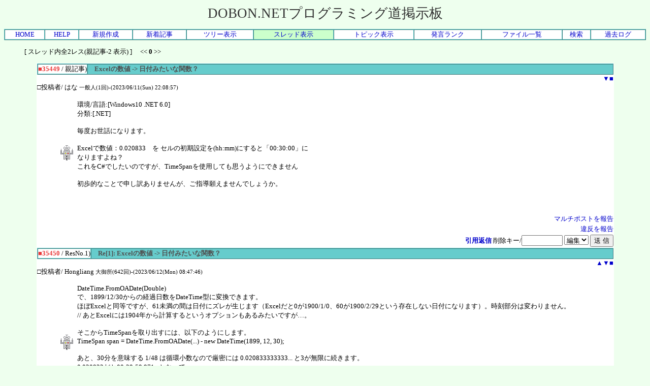

--- FILE ---
content_type: text/html; charset=Shift_JIS
request_url: https://dobon.net/cgi-bin/vbbbs/cbbs.cgi?mode=res&namber=35449&type=35449&space=30&mo=35456&page=0&no=0
body_size: 7451
content:
<!DOCTYPE HTML PUBLIC "-//W3C//DTD HTML 4.01 Transitional//EN"><html lang="ja">
<head>
<meta http-equiv="Content-type" content="text/html; charset=Shift_JIS">
<meta name="viewport" content="width=device-width, initial-scale=1.0">

<STYLE TYPE="text/css">
<!--
a:link{    /* 未リンク */
	text-decoration:none;
}
a:visited{ /* 既リンク */
	text-decoration:none;
}
a:hover  { /* リンク中 */
	color:#F44646; text-decoration:underline;
}
body,td,th{/* 基本フォント&amp;基本サイズ */
	font-family:"ＭＳ Ｐゴシック"; font-size:10pt;
}
tt{font-size:12pt;}/* ツリー罫線の文字サイズ */

.d_email{display:none;}
.d_url{display:none;}

.width100p{width:100%;}
.width95p{width:95%;}
.width90p{width:90%;}
.width85p{width:85%;}

@media (max-width:600px)
{
	body{margin:4px;word-wrap:break-word;overflow-wrap:break-word;}
	ul{padding:0;}
	.topiclist .longword{display:none;}
	.width95p{width:100%;}
	.width90p{width:100%;}
	.width85p{width:100%;}
	/*
	td>table.width90p{width:95%;}
	*/
	.firstauthor{display:none;}
	.lastauthor{display:none;}
	.menucontainer{display:flex;flex-wrap:wrap;}
	.menuitem{flex-grow:1;}
	.helpcontents ul{padding-left:1.5em;}
	ul.newrules, ul.rules ul{padding-left:1.5em;}
	input[name="name"],input[name="email"],input[name="d_may"],input[name="url"],input[name="txt"]{max-width:100%;}
	textarea[name="comment"],textarea[name="url"]{width:100%;}
	.commenttable{table-layout:fixed;width:100%;}
	.commenttable tr{display:flex;flex-direction:column;}
	.iconcell{text-align:left;}
	.commentcell font{display:block;}
	.commentcell pre, .commentcell font{width:auto;_width:90%;overflow:auto;_overflow:scroll;overflow-y:hidden;}
	.rankingtables{display:flex;flex-wrap:wrap;}
}

-->
</STYLE>




<!--Child Tree v8.92-->
<title>Excelの数値 -&gt; 日付みたいな関数？ - DOBON.NETプログラミング道掲示板</title>

<!-- Google Analytics Start -->
<!-- Google tag (gtag.js) -->
<script async src="https://www.googletagmanager.com/gtag/js?id=G-XZ5NY7NB0M"></script>
<script>
  window.dataLayer = window.dataLayer || [];
  function gtag(){dataLayer.push(arguments);}
  gtag('js', new Date());

  gtag('config', 'G-XZ5NY7NB0M');
</script>
<!-- Google Analytics End -->

<script type="text/javascript"><!--
dobon_bbs_title = "DOBON.NETプログラミング道掲示板";
dobon_filter_level = 10;
dobon_select_name = "分類";
dobon_select_required = true;
dobon_text_name = "環境/言語";
dobon_text_required = false;
dobon_max_quot = 80;
//-->
</script>
<script type="text/javascript" src="js/a.js"></script>


</head>
<body text="#000000" link="#0000CC" vlink="#800080" bgcolor="#EEFFEE">
<!--ヘッダ広告タグ挿入位置▽-->

<!--△ここまで-->
<center>
<span style="font-size:20pt;color:#333333;font-family:ＭＳ Ｐゴシック;">DOBON.NETプログラミング道掲示板</span>
<p><table style="border-color:66CCCC" border=1 cellspacing=0 cellpadding=0 width="100%" ><tr class="menucontainer" align=center bgcolor="#FFFFFF">
<td class="menuitem"><a href="https://dobon.net/vb/">HOME</a></td>
<td class="menuitem"><a href="./cbbs.cgi?mode=man&amp;no=0">HELP</a></td>
<td class="menuitem"><a href="./cbbs.cgi?mode=new&amp;no=0">新規作成</a></td>
<td class="menuitem"><a href="./cbbs.cgi?mode=n_w&amp;no=0">新着記事</a></td>
<td class="menuitem"><a href="./cbbs.cgi?H=T&amp;no=0">ツリー表示</a></td>
<td class="menuitem" bgcolor="#CCFFCC"><a href="./cbbs.cgi?mode=alk&amp;no=0">スレッド表示</a></td>
<td class="menuitem"><a href="./cbbs.cgi?H=F&amp;no=0">トピック表示</a></td>
<td class="menuitem"><a href="./cbbs.cgi?mode=ran&amp;no=0">発言ランク</a></td>
<td class="menuitem"><a href="./cbbs.cgi?mode=f_a&amp;no=0">ファイル一覧</a></td>
<td class="menuitem"><a href="./srch.cgi?no=0">検索</a></td>
<td class="menuitem"><a href="./srch.cgi?mode=log&amp;no=0">過去ログ</a></td>

</tr></table>
</center><ul><li style="list-style-type: none">[ スレッド内全2レス(親記事-2 表示) ]　
&lt;&lt;
<b>0</b>
&gt;&gt;
<br></ul><center>
<a id="35449" name="1"></a>
<table style="border-color:66CCCC" class="width90p" bgcolor="#FFFFFF" border=0  cellspacing=0><tr><td>
<table style="border-color:66CCCC" border=1 cellspacing=0 cellpadding=0 width="100%" >
<tr><td width="1%" nowrap><b><font color="#EA3939">■35449</font></b> / 親記事)</td>
<td bgcolor="#66CCCC">　<b><font color="#4F4F4F">Excelの数値 -&gt; 日付みたいな関数？</font></b>
</td></tr></table><div align=right>&nbsp;&nbsp;<a href="#2">▼</a><a href="#1">■</a></div>
□投稿者/ はな  <small>一般人(1回)-(2023/06/11(Sun) 22:08:57) <br></small>
<ul><li style="list-style-type: none"><table class="commenttable"><tr><td class="iconcell" align=center><img src="./icon/rob6.gif" alt="アイコン" height=32 width=32></td><td class="commentcell"><font color="#000000"><!--C-->環境/言語:[Windows10 .NET 6.0]　<br>分類:[.NET]　<br><br>毎度お世話になります。<br><br>Excelで数値：0.020833　を セルの初期設定を(hh:mm)にすると「00:30:00」に<br>なりますよね？<br>これをC#でしたいのですが、TimeSpanを使用しても思うようにできません<br><br>初歩的なことで申し訳ありませんが、ご指導願えませんでしょうか。<br><br><br></font></td></tr></table></ul>
<div align=right></div></td></tr>
<tr><!-- Report Multipost Start -->
<td align="right">
<div>
<a href="javascript:show_hide('reportmultipost35449');">マルチポストを報告</a><noscript> Javascriptを有効にしてください</noscript>
</div>
<div id="reportmultipost35449" style="display:none;">
<form action="#" id="multipostform35449" name="multipostform35449">
<input type="hidden" name="number" value="35449">
<table bgcolor="#EEFFEE" border="0" cellspacing="1">
<tr><td colspan="2">
<ul style="margin:0 0 0 1em;padding:0;">
<li>この投稿がマルチポスト（全く同じ内容の投稿が別の掲示板に投稿されている）の場合は、以下のフォームをご利用いただくと、報告の投稿が簡単に行えます。</li>
<li>このフォームに必要事項を入力後、「返信フォームに入力する」ボタンをクリックすると、このページの下にある<a href="#F">返信フォーム</a>の項目が自動的に埋まります。実際に投稿するには、その後、返信フォームの「送信」ボタンをクリックしてください。</li>
<li>このフォームを利用しても返信フォームが埋まるだけですので、後で書き直してから投稿することもできます。</li>
<li>「マルチポストされている場所」には、マルチポストされている場所のURLを入力してください。複数のURLを改行区切りで入力することができます。</li>
</ul>
</td></tr>
<tr>
<td bgcolor="#66CCCC"><label for="multi_url35449">マルチポストされている場所</label></td>
<td bgcolor="#EEFFEE"><textarea cols="40" rows="2" name="url" id="multi_url35449"></textarea></td>
</tr>
<tr>
<td bgcolor="#66CCCC"><label for="multi_x35449">オプション</label></td>
<td bgcolor="#EEFFEE"><input type="checkbox" name="x" value="1" id="multi_x35449">マルチポスト先の投稿が、別人によるいたずらである可能性が高い</td>
</tr>
<tr>
<td bgcolor="#EEFFEE" colspan="2"><input type="button" name="sendbutton" value="返信フォームに入力する" onclick="javascript:report_multipost('multipostform35449');"></td>
</tr>
</table>
</form>
</div>
</td></tr><tr>
<!-- Report Multipost End -->
<!-- Report Start -->
<td align="right">
<div>
<a href="javascript:show_hide('reportformplace35449');">違反を報告</a><noscript> Javascriptを有効にしてください</noscript>
</div>
<div id="reportformplace35449" style="display:none;">
<form action="./cbbs.cgi" method=POST name="reportform35449" onSubmit="return check_report_form(this);">
<input type="hidden" name="mode" value="r2a">
<input type="hidden" name="namber" value="35449">
<input type="hidden" name="d_may" value="Excelの数値 -&gt; 日付みたいな関数？">
<input type="hidden" name="refer" value="">
<table bgcolor="#EEFFEE" border="0" cellspacing="1">
<tr><td colspan="2">
<ul style="margin:0 0 0 1em;padding:0;">
<li>この投稿が掲示板のルールに違反しており、何らかの対処が必要であると思われる場合は、以下のフォームを利用して管理人に報告することができます。</li>
<li>マルチポストの報告は、<a href="./cbbs.cgi?mode=res&amp;mo=35449&amp;namber=35449&amp;space=0&amp;page=0&amp;no=0#F">返信フォーム</a>の上にある「マルチポストの報告」リンクをご利用ください。</li>
<li><b>この機能の悪用は絶対にしないでください。</b>悪用されたと管理人が判断した場合は、予告なしで厳しい対処がなされる可能性があります。</li>
<li>確認等の目的で、入力されたメールアドレス宛に返信メールが送信される可能性があります。メールの受信ができないメールアドレスは入力しないでください。</li>
<li>下のフォームが使用できない場合は、<a href="https://dobon.net/mail.html">メールフォーム</a>を使って管理人にご報告ください。</li>
</ul>
</td></tr>
<tr>
<td bgcolor="#66CCCC"><label for="report_n35449">お名前（必須）</label></td>
<td bgcolor="#EEFFEE"><input type="text" size="40" name="name" value="" id="report_n35449"></td>
</tr>
<tr>
<td bgcolor="#66CCCC"><label for="report_e35449">メールアドレス（必須）</label></td>
<td bgcolor="#EEFFEE"><input type="text" size="40" name="email" value="" id="report_e35449"></td>
</tr>
<tr>
<td bgcolor="#66CCCC"><label for="report_c35449">本文（必須）<br>（違反理由など）</label></td>
<td bgcolor="#EEFFEE"><textarea cols="40" rows="3" name="comment" id="report_c35449"></textarea></td>
</tr>
<tr>
<td bgcolor="#EEFFEE" colspan="2"><input type="submit" name="sendbutton" value="管理人に違反の報告を送信する"></td>
</tr>
</table>
</form>
</div>
</td></tr><tr>
<!-- Report End -->
<td align=right>
<form action="./cbbs.cgi" method=POST style="margin:0">
<a href="./cbbs.cgi?mode=res&amp;mo=35449&amp;namber=35449&amp;space=0&amp;page=0&amp;no=0#F"><b>引用返信</b></a>

<input type=hidden name=del value=35449><input type=hidden name=no value=0>

削除キー/<input type=password name=delkey size=8>
<select name=mode>
<option value=nam>編集
<option value=key>削除
</select>
<input type=submit value="送 信"></form></td></tr></table>
<a id="35450" name="2"></a>
<table style="border-color:66CCCC" class="width90p" bgcolor="#FFFFFF" border=0  cellspacing=0><tr><td>
<table style="border-color:66CCCC" border=1 cellspacing=0 cellpadding=0 width="100%" >
<tr><td width="1%" nowrap><b><font color="#EA3939">■35450</font></b> / ResNo.1)</td>
<td bgcolor="#66CCCC">　<b><font color="#4F4F4F">Re[1]: Excelの数値 -&gt; 日付みたいな関数？</font></b>
</td></tr></table><div align=right><a href="#1">▲</a><a href="#3">▼</a><a href="#1">■</a></div>
□投稿者/ Hongliang  <small>大御所(642回)-(2023/06/12(Mon) 08:47:46) <br></small>
<ul><li style="list-style-type: none"><table class="commenttable"><tr><td class="iconcell" align=center><img src="./icon/rob6.gif" alt="アイコン" height=32 width=32></td><td class="commentcell"><font color="#000000"><!--C-->DateTime.FromOADate(Double)<br>で、1899/12/30からの経過日数をDateTime型に変換できます。<br>ほぼExcelと同等ですが、61未満の間は日付にズレが生じます（Excelだと0が1900/1/0、60が1900/2/29という存在しない日付になります）。時刻部分は変わりません。<br>// あとExcelには1904年から計算するというオプションもあるみたいですが…。<br><br>そこからTimeSpanを取り出すには、以下のようにします。<br>TimeSpan span = DateTime.FromOADate(...) - new DateTime(1899, 12, 30);<br><br>あと、30分を意味する 1/48 は循環小数なので厳密には 0.020833333333... と3が無限に続きます。<br>0.020833だと00:29:59.971...となって、<br>Excelだとミリ秒以下を四捨五入して0:30:00と表示されますが、<br>DateTime.FromOADateはミリ秒まで計算して29分59秒971扱いになります。<br>DateTime.FromOADateに渡す値として0.02083333まで桁を伸ばすと正確な30分に変換されます。<br></font></td></tr></table></ul>
<div align=right></div></td></tr>
<tr><!-- Report Start -->
<td align="right">
<div>
<a href="javascript:show_hide('reportformplace35450');">違反を報告</a><noscript> Javascriptを有効にしてください</noscript>
</div>
<div id="reportformplace35450" style="display:none;">
<form action="./cbbs.cgi" method=POST name="reportform35450" onSubmit="return check_report_form(this);">
<input type="hidden" name="mode" value="r2a">
<input type="hidden" name="namber" value="35450">
<input type="hidden" name="d_may" value="Re[1]: Excelの数値 -&gt; 日付みたいな関数？">
<input type="hidden" name="refer" value="">
<table bgcolor="#EEFFEE" border="0" cellspacing="1">
<tr><td colspan="2">
<ul style="margin:0 0 0 1em;padding:0;">
<li>この投稿が掲示板のルールに違反しており、何らかの対処が必要であると思われる場合は、以下のフォームを利用して管理人に報告することができます。</li>
<li>マルチポストの報告は、<a href="./cbbs.cgi?mode=res&amp;mo=35450&amp;namber=35449&amp;space=15&amp;page=0&amp;no=0#F">返信フォーム</a>の上にある「マルチポストの報告」リンクをご利用ください。</li>
<li><b>この機能の悪用は絶対にしないでください。</b>悪用されたと管理人が判断した場合は、予告なしで厳しい対処がなされる可能性があります。</li>
<li>確認等の目的で、入力されたメールアドレス宛に返信メールが送信される可能性があります。メールの受信ができないメールアドレスは入力しないでください。</li>
<li>下のフォームが使用できない場合は、<a href="https://dobon.net/mail.html">メールフォーム</a>を使って管理人にご報告ください。</li>
</ul>
</td></tr>
<tr>
<td bgcolor="#66CCCC"><label for="report_n35450">お名前（必須）</label></td>
<td bgcolor="#EEFFEE"><input type="text" size="40" name="name" value="" id="report_n35450"></td>
</tr>
<tr>
<td bgcolor="#66CCCC"><label for="report_e35450">メールアドレス（必須）</label></td>
<td bgcolor="#EEFFEE"><input type="text" size="40" name="email" value="" id="report_e35450"></td>
</tr>
<tr>
<td bgcolor="#66CCCC"><label for="report_c35450">本文（必須）<br>（違反理由など）</label></td>
<td bgcolor="#EEFFEE"><textarea cols="40" rows="3" name="comment" id="report_c35450"></textarea></td>
</tr>
<tr>
<td bgcolor="#EEFFEE" colspan="2"><input type="submit" name="sendbutton" value="管理人に違反の報告を送信する"></td>
</tr>
</table>
</form>
</div>
</td></tr><tr>
<!-- Report End -->
<td align=right>
<form action="./cbbs.cgi" method=POST style="margin:0">
<a href="./cbbs.cgi?mode=res&amp;mo=35450&amp;namber=35449&amp;space=15&amp;page=0&amp;no=0#F"><b>引用返信</b></a>

<input type=hidden name=del value=35450><input type=hidden name=no value=0>

削除キー/<input type=password name=delkey size=8>
<select name=mode>
<option value=nam>編集
<option value=key>削除
</select>
<input type=submit value="送 信"></form></td></tr></table>
<a id="35456" name="3"></a>
<table style="border-color:66CCCC" class="width90p" bgcolor="#FFFFFF" border=0  cellspacing=0><tr><td>
<table style="border-color:66CCCC" border=1 cellspacing=0 cellpadding=0 width="100%" >
<tr><td width="1%" nowrap><b><font color="#EA3939">■35456</font></b> / ResNo.2)</td>
<td bgcolor="#66CCCC">　<b><font color="#4F4F4F">Re[2]: Excelの数値 -&gt; 日付みたいな関数？</font></b>
</td></tr></table><div align=right><a href="#2">▲</a><a href="#4">▼</a><a href="#1">■</a></div>
□投稿者/ はな  <small>一般人(2回)-(2023/06/12(Mon) 21:53:40) <br></small>
<ul><li style="list-style-type: none"><table class="commenttable"><tr><td class="iconcell" align=center><img src="./icon/rob6.gif" alt="アイコン" height=32 width=32></td><td class="commentcell"><font color="#000000"><!--C-->■<a href="./cbbs.cgi?mode=red&amp;namber=35450&amp;no=0" target=_blank>No35450</a>に返信(Hongliangさんの記事)<br><br>なるほど！できました。ありがとうございました。<br></font></td></tr></table></ul>
<div align=right><font color="red"><span class="longword">解決</span>済<span class="longword">み!</span></font></div></td></tr>
<tr><!-- Report Start -->
<td align="right">
<div>
<a href="javascript:show_hide('reportformplace35456');">違反を報告</a><noscript> Javascriptを有効にしてください</noscript>
</div>
<div id="reportformplace35456" style="display:none;">
<form action="./cbbs.cgi" method=POST name="reportform35456" onSubmit="return check_report_form(this);">
<input type="hidden" name="mode" value="r2a">
<input type="hidden" name="namber" value="35456">
<input type="hidden" name="d_may" value="Re[2]: Excelの数値 -&gt; 日付みたいな関数？">
<input type="hidden" name="refer" value="">
<table bgcolor="#EEFFEE" border="0" cellspacing="1">
<tr><td colspan="2">
<ul style="margin:0 0 0 1em;padding:0;">
<li>この投稿が掲示板のルールに違反しており、何らかの対処が必要であると思われる場合は、以下のフォームを利用して管理人に報告することができます。</li>
<li>マルチポストの報告は、<a href="./cbbs.cgi?mode=res&amp;mo=35456&amp;namber=35449&amp;space=30&amp;page=0&amp;no=0#F">返信フォーム</a>の上にある「マルチポストの報告」リンクをご利用ください。</li>
<li><b>この機能の悪用は絶対にしないでください。</b>悪用されたと管理人が判断した場合は、予告なしで厳しい対処がなされる可能性があります。</li>
<li>確認等の目的で、入力されたメールアドレス宛に返信メールが送信される可能性があります。メールの受信ができないメールアドレスは入力しないでください。</li>
<li>下のフォームが使用できない場合は、<a href="https://dobon.net/mail.html">メールフォーム</a>を使って管理人にご報告ください。</li>
</ul>
</td></tr>
<tr>
<td bgcolor="#66CCCC"><label for="report_n35456">お名前（必須）</label></td>
<td bgcolor="#EEFFEE"><input type="text" size="40" name="name" value="" id="report_n35456"></td>
</tr>
<tr>
<td bgcolor="#66CCCC"><label for="report_e35456">メールアドレス（必須）</label></td>
<td bgcolor="#EEFFEE"><input type="text" size="40" name="email" value="" id="report_e35456"></td>
</tr>
<tr>
<td bgcolor="#66CCCC"><label for="report_c35456">本文（必須）<br>（違反理由など）</label></td>
<td bgcolor="#EEFFEE"><textarea cols="40" rows="3" name="comment" id="report_c35456"></textarea></td>
</tr>
<tr>
<td bgcolor="#EEFFEE" colspan="2"><input type="submit" name="sendbutton" value="管理人に違反の報告を送信する"></td>
</tr>
</table>
</form>
</div>
</td></tr><tr>
<!-- Report End -->
<td align=right>
<form action="./cbbs.cgi" method=POST style="margin:0">
<a href="./cbbs.cgi?mode=res&amp;mo=35456&amp;namber=35449&amp;space=30&amp;page=0&amp;no=0#F"><b>引用返信</b></a>

<input type=hidden name=del value=35456><input type=hidden name=no value=0>

削除キー/<input type=password name=delkey size=8>
<select name=mode>
<option value=nam>編集
<option value=key>削除
</select>
<input type=submit value="送 信"></form></td></tr></table>
</center><ul><li style="list-style-type: none"><a href="./cbbs.cgi?mode=all&amp;namber=35449&amp;space=0&amp;type=0&amp;no=0"><img src="file/all.gif" height="15" width="15" border="0" alt="All"> このスレッドをツリーで一括表示</a></ul><center><hr class="width90p"><b>
</b><br><br>スレッド内ページ移動 / &lt;&lt;
<b>0</b>
&gt;&gt;
<br><br>
<table class="width90p" align=center>
<tr><th bgcolor="#66CCCC"><a name=F>このスレッドに書きこむ</a></th></tr></table></center>
<form action="./cbbs.cgi" method="POST" enctype="multipart/form-data" name=tk onSubmit="return CheckValues(this)"><ul class="rules"><ul><li>入力内容にタグは利用できません。<li>引用部分（行頭に「&gt;」や「■」が付いている部分）が全体の 80% 以上のコメントは投稿できません。</ul>
<ul>
<li>半角カナは使用しないでください。文字化けの原因になります。
<li>削除キーを覚えておくと、自分の記事の編集・削除ができます。
<!--
<li>URLは自動的にリンクされます。
-->
<li>記事中に No*** のように書くとその記事にリンクされます(No は半角英字/*** は半角数字)。
<ul><li style="list-style-type: none">使用例)
<li>No123 → 記事No123の記事リンクになります(指定表示)。
<li>No123,130,134 → 記事No123/130/134 の記事リンクになります(複数表示)。
<li>No123-130 → 記事No123～130 の記事リンクになります(連続表示)。
</ul>
</ul>
<br>
<table border="0" cellpadding="0" cellspacing="2" bgcolor="#FF0000">
<tr><td><table width="100%" border="0" cellpadding="2" cellspacing="2">
<tr><td align="center"><font color="#FFFFFF">
<b><big>投稿前に必ずお読みください</big></b></font>
</td></tr><tr><td bgcolor="#FFFFFF">
<ul style="margin:0;padding:0.5em 1.5em;">
<li><b>初めて投稿される方は、必ず「<a href="//dobon.net/vb/bbs/index.html" target="_blank">書き込みのルールについて（12/4/2更新）</a>」をお読みください。</b>読むのが面倒、ルールを守りたくないという方は、「<a href="//dobon.net/cgi-bin/kirakubbs/cbbs.cgi">お気楽掲示板</a>」へ投稿してください。
<li>質問を投稿する場合は、「<a href="./cbbs.cgi?mode=man&amp;no=0#help2" target="_blank">質問をする際のアドバイス</a>」を参考にしてください。
<!-- <li><b>質問を投稿する方は「<a href="javascript:OpenWizard()">質問投稿ウィザード</a>」をご利用ください。</b><br> -->
<li>投稿は、明記のない限り、パブリックドメインになります。
<li>マルチポストされた投稿を報告する時は匿名で投稿し、マルチポストされている場所を併記してください。以下のリンクをクリックしていただくと、自動で下のフォームが埋まりますので、その後「送信」ボタンを押してご投稿ください。
<ul>
<li><a href="javascript:ReportMultipost()">マルチポストの報告をする</a></li>
<li><a href="javascript:ReportMultipostHarass()">マルチポストの報告をするが、マルチポスト先の投稿が嫌がらせである（元の投稿者とは別人が行なっている）可能性が高い</a>（投稿日時に開きがあり、こちらの投稿の方が早い場合は、その可能性が高いです）</li>
</ul>
</li>
</ul>
</td></tr></table></td></tr></table>
<br></ul><ul class="postform"><input type=hidden name=N value="">
<input type=hidden name=mode value=wri><input type=hidden name=type value=35449>
<input type=hidden name=kiji value=35456><input type=hidden name=space value=45>
<input type=hidden name=no value=0>
<table border=0>
<tr><td bgcolor="#66CCCC">Name</td><td>/
<input type=text name="name" value="" size=25 maxlength=50></td></tr>
<tr class="d_email"><td bgcolor="#66CCCC">E-Mail</td><td>/
<input type=text name="email" value="" size=40></td></tr>
<tr><td bgcolor="#66CCCC">Title</td><td>/
<input type=text name="d_may" size=40 value="Re[3]: Excelの数値 -&gt; 日付みたいな関数？"></td></tr>
<tr class="d_url"><td bgcolor="#66CCCC">URL</td><td>/
<input type=text name="url" value="" size=70></td></tr>
<tr><td colspan=2 bgcolor="#66CCCC">Comment/
通常モード-&gt;<input type=radio name=pre value=0 checked>　
図表モード-&gt;<input type=radio name=pre value=1>
(適当に改行して下さい/半角10000文字以内)<br>
<textarea name="comment" rows=12 cols=75>■No35456に返信(はなさんの記事)&gt; ■No35450に返信(Hongliangさんの記事)&gt; &gt; なるほど！できました。ありがとうございました。</textarea></td></tr>
<tr><td bgcolor="#66CCCC">File</td><td>/<input type=file name=ups size=60><br>アップ可能拡張子=&gt;
/<b>.gif</b>/<b>.jpg</b>/<b>.png</b>/.zip<br>
1) 太字の拡張子は画像として認識されます。<br>
2) 画像は初期状態で縮小サイズ250×250ピクセル以下で表示されます。<br>
3) 同名ファイルがある、またはファイル名が不適切な場合、<br>
　　ファイル名が自動変更されます。<br>
4) アップ可能ファイルサイズは1回<B>20KB</B>(1KB=1024Bytes)までです。<br>
5) ファイルアップ時はプレビューは利用できません。<br>
6) スレッド内の合計ファイルサイズ:[0/300KB] <b>残り:[300KB]</b>

<tr><td bgcolor="#66CCCC">Icon</td><td>/ <select name=Icon>
<option value="0">ホイールロボ
<option value="1">くるりロボ
<option value="2">ぱんだ
<option value="3">ふとめネコ
<option value="4">ねずみ
<option value="5">こあら
<option value="6">疑問ねこ
<option value="7">ランダム
<option value="8">管理者用
</select> <small>(画像を選択/<a href='./cbbs.cgi?mode=img&amp;no=0' target=_blank>サンプル一覧</a>)</small></td></tr>
<tr><td bgcolor="#66CCCC">削除キー</td><td>/
<input type=password name=delkey value="" size=8>
<input type=hidden name=H value=N>
<small>(半角8文字以内)</small>
</td></tr>
<tr><td colspan=2><font color="red"><span class="longword">解決</span>済<span class="longword">み!</span></font> BOX/<input type=checkbox name=end value="1">
<font color="red"><small>解決したらチェックしてください!（スレッドを閉じる目的ではチェックしないでください!）</small></font>

</td></tr>
<tr><td colspan=2>
<a href="https://creativecommons.org/">クリエイティブ・コモンズ・ライセンス</a>を Comment の末尾に挿入するには、以下のリンクをクリックしてください。（Javascript で挿入しているだけです。）<br>
<a href="javascript:append_license('by',tk.comment);">表示（CC BY）</a> | <a href="javascript:append_license('by-nd',tk.comment);">表示-改変禁止（CC BY-ND）</a> | <a href="javascript:append_license('by-sa',tk.comment);">表示-継承（CC BY-SA）</a> | <a href="javascript:append_license('by-nc',tk.comment);">表示-非営利（CC BY-NC）</a> | <a href="javascript:append_license('by-nc-nd',tk.comment);">表示-非営利-改変禁止（CC BY-NC-ND）</a> | <a href="javascript:append_license('by-nc-sa',tk.comment);">表示-非営利-継承（CC BY-NC-SA）</a>
</td></tr>

<tr><td colspan=2 align=right><input type=hidden name=AgSg value=1>
　
プレビュー/<input type=checkbox name=PV value=1>　
クッキーに保存しない/<input type=checkbox name=d_nocookie value=1>　

<input type=submit value=" 送 信 ">
<input type=reset value="リセット"></td></tr></table> </ul> </form><hr class="width95p">
<div align=right><form action="./cbbs.cgi" method=POST><input type=hidden name=no value=0>

Mode/<select name=mode><option value=del>通常管理<option value=ent>表示許可</select>　
Pass/<input type=password name=pass size=6><input type=submit value="管理用"></form></div><br>
<center><p><table style="border-color:66CCCC" border=1 cellspacing=0 cellpadding=0 width="100%" ><tr class="menucontainer" align=center bgcolor="#FFFFFF">
<td class="menuitem"><a href="https://dobon.net/vb/">HOME</a></td>
<td class="menuitem"><a href="./cbbs.cgi?mode=man&amp;no=0">HELP</a></td>
<td class="menuitem"><a href="./cbbs.cgi?mode=new&amp;no=0">新規作成</a></td>
<td class="menuitem"><a href="./cbbs.cgi?mode=n_w&amp;no=0">新着記事</a></td>
<td class="menuitem"><a href="./cbbs.cgi?H=T&amp;no=0">ツリー表示</a></td>
<td class="menuitem" bgcolor="#CCFFCC"><a href="./cbbs.cgi?mode=alk&amp;no=0">スレッド表示</a></td>
<td class="menuitem"><a href="./cbbs.cgi?H=F&amp;no=0">トピック表示</a></td>
<td class="menuitem"><a href="./cbbs.cgi?mode=ran&amp;no=0">発言ランク</a></td>
<td class="menuitem"><a href="./cbbs.cgi?mode=f_a&amp;no=0">ファイル一覧</a></td>
<td class="menuitem"><a href="./srch.cgi?no=0">検索</a></td>
<td class="menuitem"><a href="./srch.cgi?mode=log&amp;no=0">過去ログ</a></td>

</tr></table>

<br>
<!--著作権表示 削除不可-->
- <a href="http://www.cj-c.com/" target=_blank>Child Tree</a> -<br>
<!--フッタ広告タグ挿入位置▽-->

<!--△ここまで-->
</center>
</body></html>


--- FILE ---
content_type: application/javascript
request_url: https://dobon.net/cgi-bin/vbbbs/js/a.js
body_size: 4118
content:
function CheckValues(n){function t(n,t){alert(t),n.focus()}function f(n,t){var i=confirm(t);return i?(n.focus(),!0):!1}function u(n,t){if(v(n.value)){var i=confirm("「"+t+"」に半角カナ文字が含まれています。\n半角カナ文字は文字化けの原因となるため使用できません。\n\n半角カナ文字を全角カナ文字に変換しますか？");if(i)return n.focus(),n.value=y(n.value),alert("半角カナ文字を全角カナ文字に変換しました。\n投稿するには、もう一度「送信」ボタンを押してください。"),!0}}function s(n){for(var i,t=0;t<n.length;t++)if(i=n.charCodeAt(t),12353<=i&&i<=12438)return!0;return!1}function v(n){for(var i="｡｢｣､･ｦｧｨｩｪｫｬｭｮｯｰｱｲｳｴｵｶｷｸｹｺｻｼｽｾｿﾀﾁﾂﾃﾄﾅﾆﾇﾈﾉﾊﾋﾌﾍﾎﾏﾐﾑﾒﾓﾔﾕﾖﾗﾘﾙﾚﾛﾜﾝﾞﾟ",t=0;t<n.length;t++)if(i.indexOf(n.charAt(t),0)>=0)return!0;return!1}function y(n){for(var i=["ｶﾞ","ｷﾞ","ｸﾞ","ｹﾞ","ｺﾞ","ｻﾞ","ｼﾞ","ｽﾞ","ｾﾞ","ｿﾞ","ﾀﾞ","ﾁﾞ","ﾂﾞ","ﾃﾞ","ﾄﾞ","ﾊﾞ","ﾋﾞ","ﾌﾞ","ﾍﾞ","ﾎﾞ","ﾊﾟ","ﾋﾟ","ﾌﾟ","ﾍﾟ","ﾎﾟ","ｦ","ｧ","ｨ","ｩ","ｪ","ｫ","ｬ","ｭ","ｮ","ｯ","ｰ","ｱ","ｲ","ｳ","ｴ","ｵ","ｶ","ｷ","ｸ","ｹ","ｺ","ｻ","ｼ","ｽ","ｾ","ｿ","ﾀ","ﾁ","ﾂ","ﾃ","ﾄ","ﾅ","ﾆ","ﾇ","ﾈ","ﾉ","ﾊ","ﾋ","ﾌ","ﾍ","ﾎ","ﾏ","ﾐ","ﾑ","ﾒ","ﾓ","ﾔ","ﾕ","ﾖ","ﾗ","ﾘ","ﾙ","ﾚ","ﾛ","ﾜ","ﾝ","｡","｢","｣","､","･","ｰ","ﾞ","ﾟ"],r=["ガ","ギ","グ","ゲ","ゴ","ザ","ジ","ズ","ゼ","ゾ","ダ","ヂ","ヅ","デ","ド","バ","ビ","ブ","ベ","ボ","パ","ピ","プ","ペ","ポ","ヲ","ァ","ィ","ゥ","ェ","ォ","ャ","ュ","ョ","ッ","ー","ア","イ","ウ","エ","オ","カ","キ","ク","ケ","コ","サ","シ","ス","セ","ソ","タ","チ","ツ","テ","ト","ナ","ニ","ヌ","ネ","ノ","ハ","ヒ","フ","ヘ","ホ","マ","ミ","ム","メ","モ","ヤ","ユ","ヨ","ラ","リ","ル","レ","ロ","ワ","ン","。","「","」","、","・","ー","゛","゜"],t=0;t<i.length;t++)n=p(i[t],r[t],n);return n}function p(n,t,i){return i.replace(new RegExp(n,"g"),t)}function w(n){for(var u=n.split(/\r\n|\r|\n/),r=0,f=0,t,e,i=0;i<u.length;i++)if(t=u[i],t.length==0||t.search(/^\s*$/)>=0)continue;else t.search(/^[>■]/)==0?r+=t.length:f+=t.length;return e=r/(r+f)*100}var i,e,o,a,r,l,c,h;if(n.d_ks&&n.d_ks.value&&(n.d_ks.value=1),i="",dobon_filter_level==10&&(i="\n詳しくは、「書き込みのルールについて」をご覧ください。"),!n.name.value)return t(n.name,"「Name」が未入力です。"),!1;if(dobon_filter_level>6&&n.name.value.match(/匿名|初心者|ほげほげ|ホゲホゲ|hogehoge|通りがかり|通りすがり/i)&&f(n.name,"この掲示板では、匿名での投稿が禁止されています。\n「通りすがり」、「初心者」、「ほげほげ」などの名前も匿名とみなされます。"+i+"\n\n「Name」を書き直しますか？")||u(n.name,"Name"))return!1;if(!n.d_may.value)return t(n.d_may,"「Title」が未入力です。"),!1;if(dobon_filter_level>8&&n.txt&&n.d_may.value.indexOf("について")==n.d_may.value.length-4&&f(n.d_may,"「Title」がルール違反の可能性があります。\n\n本文を読まなくても内容が予想できるような題名を付けてください。\n例えば、「DataGridについて」のような漠然とした題名ではなく、\n「DataGridのセルに画像を表示したい」のような題名にしてください。"+i+"\n\n「Title」を書き直しますか？")||u(n.d_may,"Title"))return!1;if(dobon_filter_level>4&&!s(n.d_may.value))return e="",dobon_filter_level==10&&(e="\n例えば「DataGrid」のような漠然とした題名はルール違反となります。\n「DataGridのセルに画像を表示したい」のように、"),t(n.d_may,"「Title」には、必ずひらがなを入れて下さい。\n"+e+"\n本文を読まなくてもその内容が予想できる題名を付けてください。"+i),!1;if(dobon_select_required&&n.sel&&n.sel.value.substring(0,1)=="(")return t(n.sel,"「"+dobon_select_name+"」が選択されていません。"),!1;if(n.txt&&!n.txt.value){if(dobon_text_required)return t(n.txt,"「"+dobon_text_name+"」が未入力です。"),!1;if(dobon_filter_level==10&&n.sel&&n.sel.value!="その他")return f(n.txt,"「環境/言語」が未入力です。\n\n「環境/言語」欄に、使用しているOSの名前、.NETのバージョン、プログラミング言語の種類（VB.NET, C# など）を入力してください。\n\n「環境/言語」を入力しますか?"),!1}return n.txt&&u(n.txt,dobon_text_name)?!1:n.comment.value?dobon_filter_level>4&&!s(n.comment.value)?(t(n.comment,"「Comment」には、必ずひらがなを入れて下さい。"+i),!1):u(n.comment,"Comment")?!1:dobon_max_quot>0&&(o=w(n.comment.value),dobon_max_quot<=o)?(t(n.comment,"「Comment」の引用部分（行頭に「>」や「■」が付いている部分）が多すぎます。\n現在 "+Math.ceil(o)+"% が引用ですが、 "+dobon_max_quot+"% 未満にしてください。\n\n引用が多いと読みづらく、ログも肥大化します。\n\nもし「解決済み」にするだけであれば、「解決済みにします。」とだけ「Comment」に書いてください。\n\nもし、例えば「No12345」の記事全体を引用したいのであれば、「> No12345」と1行で書いてください。"),!1):n.Icon.value==8?!0:n.url&&n.url.value&&n.comment&&(a=new RegExp("https?://([^/ ]+)"),r=a.exec(n.url.value)?RegExp.$1:n.url.value,l=new RegExp("(?:^|\\.)([^\\.]+\\.[^\\.]{2,3}\\.[^\\.]{2}|[^\\.]+\\.[^\\.]+)$"),l.exec(r)&&(r=RegExp.$1),c=" dobon.net ",c.indexOf(" "+RegExp.$1+" ")<0&&(h=new RegExp("https?://(?:[^\\/]+\\.)?"+r),h.test(n.comment.value)))?(f(n.url,"「URL」に入力されているURLのドメイン名「"+r+"」が本文に含まれています。\nこのままではスパムと判断され、投稿に失敗する可能性があります。\n「URL」欄を空白にするか、本文にあるURLを削除してから投稿することを強くお勧めします。\n\n「URL」欄を空白にしますか？"),n.url.value="",alert("「URL」欄を空白にしました。\n投稿するには、もう一度「送信」ボタンを押してください。"),!1):!0:(t(n.comment,"「Comment」が未入力です。"),!1)}function OpenWizard(){var n=document.getElementsByName("tk");if(n==null||n.length<1){alert("エラー : 返信フォームが見つかりませんでした。");return}n=n[0],n.txt?window.open("vb_wizard.html","wiz","scrollbars=yes,location=no,menubar=no,resizable=yes"):alert("「質問投稿ウィザード」は新規投稿でのみ使用できます。")}function ReportMultipost(){input_multipost_form("","",!1)}function ReportMultipostHarass(){input_multipost_form("","",!0)}function report_multipost(n){var t=document.getElementById(n);if(t!=null&&t.number!=null){var i=t.number.value,r=t.url&&t.url.value?t.url.value:"\n",u=t.x&&t.x.checked;input_multipost_form(i,r,u),location.href="#F"}}function input_multipost_form(n,t,i){var r=document.getElementsByName("tk"),f,e,u;if(r==null||r.length<1){alert("返信フォームが見つかりませんでした。お手数ですが、返信フォームを開いてご投稿ください。");return}if(r=r[0],r.txt){alert("マルチポストの報告は、マルチポストされている投稿に対する返信として投稿してください。");return}(f=n?"No"+n+" ":"こ",t!=null&&t!=""||(t=prompt("マルチポストされている場所を入力してください。\n\n「OK」をクリックすると、フォームが自動で埋まります。\nフォームが埋まるだけで、投稿はされませんので、後で書き直すことができます。",""),t!=null))&&(e=t.replace(/^\s+|\s+$/g,""),u="",u=i?"ただしマルチポストされた投稿は、元記事の投稿者とは別人が嫌がらせで行なった可能性が高いです。もしそうであれば、すぐに返信でお知らせください。":"もし元記事の投稿者にマルチポストの心当たりがない場合は、すぐに返信でお知らせください。",r.name&&(r.name.value="（報告）"),r.email&&(r.email.value=""),r.d_may&&(r.d_may.value="【報告】"+f+"の投稿はマルチポストです"),r.url&&(r.url.value=""),r.pre&&(r.pre.value=0),r.comment&&(r.comment.value=f+"の投稿はマルチポストです。"+u+"\n\n●マルチポストされている場所\n"+e+"\n\n----------\nこの掲示板ではマルチポストが禁止されています。詳しくは、「書き込みのルールについて」をお読みください。\n\n●書き込みのルールについて\nhttps://dobon.net/vb/bbs/index.html"),r.Icon&&(r.Icon.value=0),r.d_nocookie&&(r.d_nocookie.checked=!0))}function show_hide(n){var t=document.getElementById(n);t!=null&&(t.style.display=t.style.display=="none"?"block":"none")}function check_report_form(n){if(!n)return!1;if(!n.name||!n.name.value)return alert("「お名前」が未入力です。"),n.name.focus(),!1;if(!n.email||!n.email.value)return alert("「メールアドレス」が未入力です。"),n.email.focus(),!1;if(!n.comment||!n.comment.value)return alert("「本文」が未入力です。"),n.comment.focus(),!1;n.refer&&(n.refer.value=location.pathname);var t=n.number.value,i=confirm("No."+t+" の投稿が違反であるという報告を掲示板の管理人に送信しようとしています。\n\n本当に送信しますか？");return i?(n.sendbutton.disabled=!0,!0):!1}function append_license(n,t){var i,u,r;if(t){i="",u="----------";switch(n){case"by":i="表示";break;case"by-sa":i="表示 - 継承";break;case"by-nd":i="表示 - 改変禁止";break;case"by-nc":i="表示 - 非営利";break;case"by-nc-sa":i="表示 - 非営利 - 継承";break;case"by-nc-nd":i="表示 - 非営利 - 改変禁止";break;default:return}r=t.value,r=r.replace(/\r?\n----------\r?\n[^\n]+クリエイティブ・コモンズ[^\n]+\r?\nhttps:\/\/creativecommons.org\/licenses\/[^\n]+\s*?$/,""),r.match(/\n$/)||(r+="\n"),r+="\n----------\nこの記事は クリエイティブ・コモンズ "+i+" 4.0 国際 ライセンスの下に提供されています。\nhttps://creativecommons.org/licenses/"+n+"/4.0/",t.value=r}};